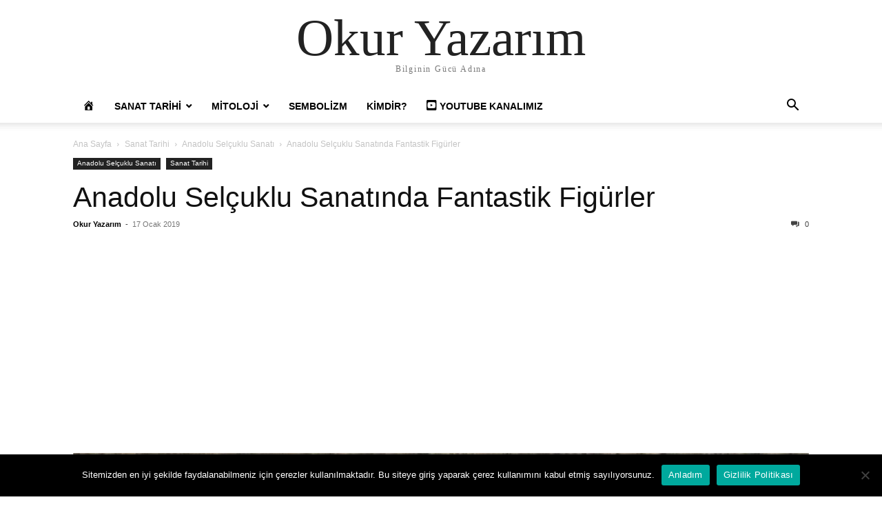

--- FILE ---
content_type: text/html; charset=UTF-8
request_url: https://okuryazarim.com/anadolu-selcuklu-sanatinda-fantastik-figurler/
body_size: 23218
content:
<!doctype html >
<html lang="tr">
<head>
    <meta charset="UTF-8" />
    <meta name="viewport" content="width=device-width, initial-scale=1.0">
    <link rel="pingback" href="https://okuryazarim.com/xmlrpc.php" />
    <script type="text/javascript">
/* <![CDATA[ */
(()=>{var e={};e.g=function(){if("object"==typeof globalThis)return globalThis;try{return this||new Function("return this")()}catch(e){if("object"==typeof window)return window}}(),function({ampUrl:n,isCustomizePreview:t,isAmpDevMode:r,noampQueryVarName:o,noampQueryVarValue:s,disabledStorageKey:i,mobileUserAgents:a,regexRegex:c}){if("undefined"==typeof sessionStorage)return;const d=new RegExp(c);if(!a.some((e=>{const n=e.match(d);return!(!n||!new RegExp(n[1],n[2]).test(navigator.userAgent))||navigator.userAgent.includes(e)})))return;e.g.addEventListener("DOMContentLoaded",(()=>{const e=document.getElementById("amp-mobile-version-switcher");if(!e)return;e.hidden=!1;const n=e.querySelector("a[href]");n&&n.addEventListener("click",(()=>{sessionStorage.removeItem(i)}))}));const g=r&&["paired-browsing-non-amp","paired-browsing-amp"].includes(window.name);if(sessionStorage.getItem(i)||t||g)return;const u=new URL(location.href),m=new URL(n);m.hash=u.hash,u.searchParams.has(o)&&s===u.searchParams.get(o)?sessionStorage.setItem(i,"1"):m.href!==u.href&&(window.stop(),location.replace(m.href))}({"ampUrl":"https:\/\/okuryazarim.com\/anadolu-selcuklu-sanatinda-fantastik-figurler\/?amp=1","noampQueryVarName":"noamp","noampQueryVarValue":"mobile","disabledStorageKey":"amp_mobile_redirect_disabled","mobileUserAgents":["Mobile","Android","Silk\/","Kindle","BlackBerry","Opera Mini","Opera Mobi"],"regexRegex":"^\\\/((?:.|\\n)+)\\\/([i]*)$","isCustomizePreview":false,"isAmpDevMode":false})})();
/* ]]> */
</script>
<meta name='robots' content='index, follow, max-image-preview:large, max-snippet:-1, max-video-preview:-1' />

	<!-- This site is optimized with the Yoast SEO plugin v26.5 - https://yoast.com/wordpress/plugins/seo/ -->
	<title>Anadolu Selçuklu Sanatında Fantastik Figürler | Okur Yazarım</title>
	<meta name="description" content="Anadolu Selçuklu sanatında ejder, çift başlı kuş, siren, sfenks ve grifon gibi fantastik figürler sevilerek kullanılmıştır." />
	<link rel="canonical" href="https://okuryazarim.com/anadolu-selcuklu-sanatinda-fantastik-figurler/" />
	<meta property="og:locale" content="tr_TR" />
	<meta property="og:type" content="article" />
	<meta property="og:title" content="Anadolu Selçuklu Sanatında Fantastik Figürler | Okur Yazarım" />
	<meta property="og:description" content="Anadolu Selçuklu sanatında ejder, çift başlı kuş, siren, sfenks ve grifon gibi fantastik figürler sevilerek kullanılmıştır." />
	<meta property="og:url" content="https://okuryazarim.com/anadolu-selcuklu-sanatinda-fantastik-figurler/" />
	<meta property="og:site_name" content="Okur Yazarım" />
	<meta property="article:author" content="https://www.facebook.com/okuryazarimtoplulugu/" />
	<meta property="article:published_time" content="2019-01-16T21:35:27+00:00" />
	<meta property="article:modified_time" content="2019-03-06T10:29:24+00:00" />
	<meta property="og:image" content="https://okuryazarim.com/wp-content/uploads/2019/01/Fantastik-Figür.jpg" />
	<meta property="og:image:width" content="1000" />
	<meta property="og:image:height" content="445" />
	<meta property="og:image:type" content="image/jpeg" />
	<meta name="author" content="Okur Yazarım" />
	<meta name="twitter:card" content="summary_large_image" />
	<meta name="twitter:creator" content="@https://twitter.com/YazarimOkur" />
	<meta name="twitter:label1" content="Yazan:" />
	<meta name="twitter:data1" content="Okur Yazarım" />
	<meta name="twitter:label2" content="Tahmini okuma süresi" />
	<meta name="twitter:data2" content="4 dakika" />
	<script type="application/ld+json" class="yoast-schema-graph">{"@context":"https://schema.org","@graph":[{"@type":"WebPage","@id":"https://okuryazarim.com/anadolu-selcuklu-sanatinda-fantastik-figurler/","url":"https://okuryazarim.com/anadolu-selcuklu-sanatinda-fantastik-figurler/","name":"Anadolu Selçuklu Sanatında Fantastik Figürler | Okur Yazarım","isPartOf":{"@id":"https://okuryazarim.com/#website"},"primaryImageOfPage":{"@id":"https://okuryazarim.com/anadolu-selcuklu-sanatinda-fantastik-figurler/#primaryimage"},"image":{"@id":"https://okuryazarim.com/anadolu-selcuklu-sanatinda-fantastik-figurler/#primaryimage"},"thumbnailUrl":"https://okuryazarim.com/wp-content/uploads/2019/01/Fantastik-Figür.jpg","datePublished":"2019-01-16T21:35:27+00:00","dateModified":"2019-03-06T10:29:24+00:00","author":{"@id":"https://okuryazarim.com/#/schema/person/70fb6606d7af4d4c85061631e7d34823"},"description":"Anadolu Selçuklu sanatında ejder, çift başlı kuş, siren, sfenks ve grifon gibi fantastik figürler sevilerek kullanılmıştır.","breadcrumb":{"@id":"https://okuryazarim.com/anadolu-selcuklu-sanatinda-fantastik-figurler/#breadcrumb"},"inLanguage":"tr","potentialAction":[{"@type":"ReadAction","target":["https://okuryazarim.com/anadolu-selcuklu-sanatinda-fantastik-figurler/"]}]},{"@type":"ImageObject","inLanguage":"tr","@id":"https://okuryazarim.com/anadolu-selcuklu-sanatinda-fantastik-figurler/#primaryimage","url":"https://okuryazarim.com/wp-content/uploads/2019/01/Fantastik-Figür.jpg","contentUrl":"https://okuryazarim.com/wp-content/uploads/2019/01/Fantastik-Figür.jpg","width":1000,"height":445},{"@type":"BreadcrumbList","@id":"https://okuryazarim.com/anadolu-selcuklu-sanatinda-fantastik-figurler/#breadcrumb","itemListElement":[{"@type":"ListItem","position":1,"name":"Okur Yazarım","item":"https://okuryazarim.com/"},{"@type":"ListItem","position":2,"name":"Sanat Tarihi","item":"https://okuryazarim.com/category/sanat-tarihi/"},{"@type":"ListItem","position":3,"name":"Anadolu Selçuklu Sanatı","item":"https://okuryazarim.com/category/sanat-tarihi/anadolu-selcuklu-sanati/"},{"@type":"ListItem","position":4,"name":"Anadolu Selçuklu Sanatında Fantastik Figürler"}]},{"@type":"WebSite","@id":"https://okuryazarim.com/#website","url":"https://okuryazarim.com/","name":"Okur Yazarım","description":"Bilginin Gücü Adına","potentialAction":[{"@type":"SearchAction","target":{"@type":"EntryPoint","urlTemplate":"https://okuryazarim.com/?s={search_term_string}"},"query-input":{"@type":"PropertyValueSpecification","valueRequired":true,"valueName":"search_term_string"}}],"inLanguage":"tr"},{"@type":"Person","@id":"https://okuryazarim.com/#/schema/person/70fb6606d7af4d4c85061631e7d34823","name":"Okur Yazarım","image":{"@type":"ImageObject","inLanguage":"tr","@id":"https://okuryazarim.com/#/schema/person/image/","url":"https://secure.gravatar.com/avatar/3cde17913dabc0dd7b6f3b06729b7be99f4e3a02bdd70c5979395bbaa3334fbb?s=96&d=mm&r=g","contentUrl":"https://secure.gravatar.com/avatar/3cde17913dabc0dd7b6f3b06729b7be99f4e3a02bdd70c5979395bbaa3334fbb?s=96&d=mm&r=g","caption":"Okur Yazarım"},"description":"2016'nın Ekim ayından itibaren Sanat Tarihi, Mitoloji ve Sembolizm konularında yazılar yazmak üzere bir araya gelmiş küçük bir grubuz. Bu süre içerisinde sizlere okuduğumuz ve araştırdığımız konularda mümkün olduğunca doğru bilgiyi basit bir dille ulaştırmak için çabalıyoruz.","sameAs":["https://www.facebook.com/okuryazarimtoplulugu/","https://www.instagram.com/yazarimokur/","https://tr.pinterest.com/okuryazarim/","https://x.com/https://twitter.com/YazarimOkur"]},false]}</script>
	<!-- / Yoast SEO plugin. -->


<link rel='dns-prefetch' href='//www.googletagmanager.com' />
<link rel='dns-prefetch' href='//pagead2.googlesyndication.com' />
<link rel="alternate" type="application/rss+xml" title="Okur Yazarım &raquo; akışı" href="https://okuryazarim.com/feed/" />
<link rel="alternate" type="application/rss+xml" title="Okur Yazarım &raquo; yorum akışı" href="https://okuryazarim.com/comments/feed/" />
<link rel="alternate" type="application/rss+xml" title="Okur Yazarım &raquo; Anadolu Selçuklu Sanatında Fantastik Figürler yorum akışı" href="https://okuryazarim.com/anadolu-selcuklu-sanatinda-fantastik-figurler/feed/" />
<link rel="alternate" title="oEmbed (JSON)" type="application/json+oembed" href="https://okuryazarim.com/wp-json/oembed/1.0/embed?url=https%3A%2F%2Fokuryazarim.com%2Fanadolu-selcuklu-sanatinda-fantastik-figurler%2F" />
<link rel="alternate" title="oEmbed (XML)" type="text/xml+oembed" href="https://okuryazarim.com/wp-json/oembed/1.0/embed?url=https%3A%2F%2Fokuryazarim.com%2Fanadolu-selcuklu-sanatinda-fantastik-figurler%2F&#038;format=xml" />
<style id='wp-img-auto-sizes-contain-inline-css' type='text/css'>
img:is([sizes=auto i],[sizes^="auto," i]){contain-intrinsic-size:3000px 1500px}
/*# sourceURL=wp-img-auto-sizes-contain-inline-css */
</style>
<link rel='stylesheet' id='dashicons-css' href='https://okuryazarim.com/wp-includes/css/dashicons.min.css?ver=6.9' type='text/css' media='all' />
<link rel='stylesheet' id='elusive-css' href='https://okuryazarim.com/wp-content/plugins/menu-icons/vendor/codeinwp/icon-picker/css/types/elusive.min.css?ver=2.0' type='text/css' media='all' />
<link rel='stylesheet' id='menu-icon-font-awesome-css' href='https://okuryazarim.com/wp-content/plugins/menu-icons/css/fontawesome/css/all.min.css?ver=5.15.4' type='text/css' media='all' />
<link rel='stylesheet' id='foundation-icons-css' href='https://okuryazarim.com/wp-content/plugins/menu-icons/vendor/codeinwp/icon-picker/css/types/foundation-icons.min.css?ver=3.0' type='text/css' media='all' />
<link rel='stylesheet' id='genericons-css' href='https://okuryazarim.com/wp-content/plugins/menu-icons/vendor/codeinwp/icon-picker/css/types/genericons.min.css?ver=3.4' type='text/css' media='all' />
<link rel='stylesheet' id='menu-icons-extra-css' href='https://okuryazarim.com/wp-content/plugins/menu-icons/css/extra.min.css?ver=0.13.19' type='text/css' media='all' />
<style id='wp-emoji-styles-inline-css' type='text/css'>

	img.wp-smiley, img.emoji {
		display: inline !important;
		border: none !important;
		box-shadow: none !important;
		height: 1em !important;
		width: 1em !important;
		margin: 0 0.07em !important;
		vertical-align: -0.1em !important;
		background: none !important;
		padding: 0 !important;
	}
/*# sourceURL=wp-emoji-styles-inline-css */
</style>
<style id='wp-block-library-inline-css' type='text/css'>
:root{--wp-block-synced-color:#7a00df;--wp-block-synced-color--rgb:122,0,223;--wp-bound-block-color:var(--wp-block-synced-color);--wp-editor-canvas-background:#ddd;--wp-admin-theme-color:#007cba;--wp-admin-theme-color--rgb:0,124,186;--wp-admin-theme-color-darker-10:#006ba1;--wp-admin-theme-color-darker-10--rgb:0,107,160.5;--wp-admin-theme-color-darker-20:#005a87;--wp-admin-theme-color-darker-20--rgb:0,90,135;--wp-admin-border-width-focus:2px}@media (min-resolution:192dpi){:root{--wp-admin-border-width-focus:1.5px}}.wp-element-button{cursor:pointer}:root .has-very-light-gray-background-color{background-color:#eee}:root .has-very-dark-gray-background-color{background-color:#313131}:root .has-very-light-gray-color{color:#eee}:root .has-very-dark-gray-color{color:#313131}:root .has-vivid-green-cyan-to-vivid-cyan-blue-gradient-background{background:linear-gradient(135deg,#00d084,#0693e3)}:root .has-purple-crush-gradient-background{background:linear-gradient(135deg,#34e2e4,#4721fb 50%,#ab1dfe)}:root .has-hazy-dawn-gradient-background{background:linear-gradient(135deg,#faaca8,#dad0ec)}:root .has-subdued-olive-gradient-background{background:linear-gradient(135deg,#fafae1,#67a671)}:root .has-atomic-cream-gradient-background{background:linear-gradient(135deg,#fdd79a,#004a59)}:root .has-nightshade-gradient-background{background:linear-gradient(135deg,#330968,#31cdcf)}:root .has-midnight-gradient-background{background:linear-gradient(135deg,#020381,#2874fc)}:root{--wp--preset--font-size--normal:16px;--wp--preset--font-size--huge:42px}.has-regular-font-size{font-size:1em}.has-larger-font-size{font-size:2.625em}.has-normal-font-size{font-size:var(--wp--preset--font-size--normal)}.has-huge-font-size{font-size:var(--wp--preset--font-size--huge)}.has-text-align-center{text-align:center}.has-text-align-left{text-align:left}.has-text-align-right{text-align:right}.has-fit-text{white-space:nowrap!important}#end-resizable-editor-section{display:none}.aligncenter{clear:both}.items-justified-left{justify-content:flex-start}.items-justified-center{justify-content:center}.items-justified-right{justify-content:flex-end}.items-justified-space-between{justify-content:space-between}.screen-reader-text{border:0;clip-path:inset(50%);height:1px;margin:-1px;overflow:hidden;padding:0;position:absolute;width:1px;word-wrap:normal!important}.screen-reader-text:focus{background-color:#ddd;clip-path:none;color:#444;display:block;font-size:1em;height:auto;left:5px;line-height:normal;padding:15px 23px 14px;text-decoration:none;top:5px;width:auto;z-index:100000}html :where(.has-border-color){border-style:solid}html :where([style*=border-top-color]){border-top-style:solid}html :where([style*=border-right-color]){border-right-style:solid}html :where([style*=border-bottom-color]){border-bottom-style:solid}html :where([style*=border-left-color]){border-left-style:solid}html :where([style*=border-width]){border-style:solid}html :where([style*=border-top-width]){border-top-style:solid}html :where([style*=border-right-width]){border-right-style:solid}html :where([style*=border-bottom-width]){border-bottom-style:solid}html :where([style*=border-left-width]){border-left-style:solid}html :where(img[class*=wp-image-]){height:auto;max-width:100%}:where(figure){margin:0 0 1em}html :where(.is-position-sticky){--wp-admin--admin-bar--position-offset:var(--wp-admin--admin-bar--height,0px)}@media screen and (max-width:600px){html :where(.is-position-sticky){--wp-admin--admin-bar--position-offset:0px}}

/*# sourceURL=wp-block-library-inline-css */
</style><style id='global-styles-inline-css' type='text/css'>
:root{--wp--preset--aspect-ratio--square: 1;--wp--preset--aspect-ratio--4-3: 4/3;--wp--preset--aspect-ratio--3-4: 3/4;--wp--preset--aspect-ratio--3-2: 3/2;--wp--preset--aspect-ratio--2-3: 2/3;--wp--preset--aspect-ratio--16-9: 16/9;--wp--preset--aspect-ratio--9-16: 9/16;--wp--preset--color--black: #000000;--wp--preset--color--cyan-bluish-gray: #abb8c3;--wp--preset--color--white: #ffffff;--wp--preset--color--pale-pink: #f78da7;--wp--preset--color--vivid-red: #cf2e2e;--wp--preset--color--luminous-vivid-orange: #ff6900;--wp--preset--color--luminous-vivid-amber: #fcb900;--wp--preset--color--light-green-cyan: #7bdcb5;--wp--preset--color--vivid-green-cyan: #00d084;--wp--preset--color--pale-cyan-blue: #8ed1fc;--wp--preset--color--vivid-cyan-blue: #0693e3;--wp--preset--color--vivid-purple: #9b51e0;--wp--preset--gradient--vivid-cyan-blue-to-vivid-purple: linear-gradient(135deg,rgb(6,147,227) 0%,rgb(155,81,224) 100%);--wp--preset--gradient--light-green-cyan-to-vivid-green-cyan: linear-gradient(135deg,rgb(122,220,180) 0%,rgb(0,208,130) 100%);--wp--preset--gradient--luminous-vivid-amber-to-luminous-vivid-orange: linear-gradient(135deg,rgb(252,185,0) 0%,rgb(255,105,0) 100%);--wp--preset--gradient--luminous-vivid-orange-to-vivid-red: linear-gradient(135deg,rgb(255,105,0) 0%,rgb(207,46,46) 100%);--wp--preset--gradient--very-light-gray-to-cyan-bluish-gray: linear-gradient(135deg,rgb(238,238,238) 0%,rgb(169,184,195) 100%);--wp--preset--gradient--cool-to-warm-spectrum: linear-gradient(135deg,rgb(74,234,220) 0%,rgb(151,120,209) 20%,rgb(207,42,186) 40%,rgb(238,44,130) 60%,rgb(251,105,98) 80%,rgb(254,248,76) 100%);--wp--preset--gradient--blush-light-purple: linear-gradient(135deg,rgb(255,206,236) 0%,rgb(152,150,240) 100%);--wp--preset--gradient--blush-bordeaux: linear-gradient(135deg,rgb(254,205,165) 0%,rgb(254,45,45) 50%,rgb(107,0,62) 100%);--wp--preset--gradient--luminous-dusk: linear-gradient(135deg,rgb(255,203,112) 0%,rgb(199,81,192) 50%,rgb(65,88,208) 100%);--wp--preset--gradient--pale-ocean: linear-gradient(135deg,rgb(255,245,203) 0%,rgb(182,227,212) 50%,rgb(51,167,181) 100%);--wp--preset--gradient--electric-grass: linear-gradient(135deg,rgb(202,248,128) 0%,rgb(113,206,126) 100%);--wp--preset--gradient--midnight: linear-gradient(135deg,rgb(2,3,129) 0%,rgb(40,116,252) 100%);--wp--preset--font-size--small: 13px;--wp--preset--font-size--medium: 20px;--wp--preset--font-size--large: 36px;--wp--preset--font-size--x-large: 42px;--wp--preset--spacing--20: 0.44rem;--wp--preset--spacing--30: 0.67rem;--wp--preset--spacing--40: 1rem;--wp--preset--spacing--50: 1.5rem;--wp--preset--spacing--60: 2.25rem;--wp--preset--spacing--70: 3.38rem;--wp--preset--spacing--80: 5.06rem;--wp--preset--shadow--natural: 6px 6px 9px rgba(0, 0, 0, 0.2);--wp--preset--shadow--deep: 12px 12px 50px rgba(0, 0, 0, 0.4);--wp--preset--shadow--sharp: 6px 6px 0px rgba(0, 0, 0, 0.2);--wp--preset--shadow--outlined: 6px 6px 0px -3px rgb(255, 255, 255), 6px 6px rgb(0, 0, 0);--wp--preset--shadow--crisp: 6px 6px 0px rgb(0, 0, 0);}:where(.is-layout-flex){gap: 0.5em;}:where(.is-layout-grid){gap: 0.5em;}body .is-layout-flex{display: flex;}.is-layout-flex{flex-wrap: wrap;align-items: center;}.is-layout-flex > :is(*, div){margin: 0;}body .is-layout-grid{display: grid;}.is-layout-grid > :is(*, div){margin: 0;}:where(.wp-block-columns.is-layout-flex){gap: 2em;}:where(.wp-block-columns.is-layout-grid){gap: 2em;}:where(.wp-block-post-template.is-layout-flex){gap: 1.25em;}:where(.wp-block-post-template.is-layout-grid){gap: 1.25em;}.has-black-color{color: var(--wp--preset--color--black) !important;}.has-cyan-bluish-gray-color{color: var(--wp--preset--color--cyan-bluish-gray) !important;}.has-white-color{color: var(--wp--preset--color--white) !important;}.has-pale-pink-color{color: var(--wp--preset--color--pale-pink) !important;}.has-vivid-red-color{color: var(--wp--preset--color--vivid-red) !important;}.has-luminous-vivid-orange-color{color: var(--wp--preset--color--luminous-vivid-orange) !important;}.has-luminous-vivid-amber-color{color: var(--wp--preset--color--luminous-vivid-amber) !important;}.has-light-green-cyan-color{color: var(--wp--preset--color--light-green-cyan) !important;}.has-vivid-green-cyan-color{color: var(--wp--preset--color--vivid-green-cyan) !important;}.has-pale-cyan-blue-color{color: var(--wp--preset--color--pale-cyan-blue) !important;}.has-vivid-cyan-blue-color{color: var(--wp--preset--color--vivid-cyan-blue) !important;}.has-vivid-purple-color{color: var(--wp--preset--color--vivid-purple) !important;}.has-black-background-color{background-color: var(--wp--preset--color--black) !important;}.has-cyan-bluish-gray-background-color{background-color: var(--wp--preset--color--cyan-bluish-gray) !important;}.has-white-background-color{background-color: var(--wp--preset--color--white) !important;}.has-pale-pink-background-color{background-color: var(--wp--preset--color--pale-pink) !important;}.has-vivid-red-background-color{background-color: var(--wp--preset--color--vivid-red) !important;}.has-luminous-vivid-orange-background-color{background-color: var(--wp--preset--color--luminous-vivid-orange) !important;}.has-luminous-vivid-amber-background-color{background-color: var(--wp--preset--color--luminous-vivid-amber) !important;}.has-light-green-cyan-background-color{background-color: var(--wp--preset--color--light-green-cyan) !important;}.has-vivid-green-cyan-background-color{background-color: var(--wp--preset--color--vivid-green-cyan) !important;}.has-pale-cyan-blue-background-color{background-color: var(--wp--preset--color--pale-cyan-blue) !important;}.has-vivid-cyan-blue-background-color{background-color: var(--wp--preset--color--vivid-cyan-blue) !important;}.has-vivid-purple-background-color{background-color: var(--wp--preset--color--vivid-purple) !important;}.has-black-border-color{border-color: var(--wp--preset--color--black) !important;}.has-cyan-bluish-gray-border-color{border-color: var(--wp--preset--color--cyan-bluish-gray) !important;}.has-white-border-color{border-color: var(--wp--preset--color--white) !important;}.has-pale-pink-border-color{border-color: var(--wp--preset--color--pale-pink) !important;}.has-vivid-red-border-color{border-color: var(--wp--preset--color--vivid-red) !important;}.has-luminous-vivid-orange-border-color{border-color: var(--wp--preset--color--luminous-vivid-orange) !important;}.has-luminous-vivid-amber-border-color{border-color: var(--wp--preset--color--luminous-vivid-amber) !important;}.has-light-green-cyan-border-color{border-color: var(--wp--preset--color--light-green-cyan) !important;}.has-vivid-green-cyan-border-color{border-color: var(--wp--preset--color--vivid-green-cyan) !important;}.has-pale-cyan-blue-border-color{border-color: var(--wp--preset--color--pale-cyan-blue) !important;}.has-vivid-cyan-blue-border-color{border-color: var(--wp--preset--color--vivid-cyan-blue) !important;}.has-vivid-purple-border-color{border-color: var(--wp--preset--color--vivid-purple) !important;}.has-vivid-cyan-blue-to-vivid-purple-gradient-background{background: var(--wp--preset--gradient--vivid-cyan-blue-to-vivid-purple) !important;}.has-light-green-cyan-to-vivid-green-cyan-gradient-background{background: var(--wp--preset--gradient--light-green-cyan-to-vivid-green-cyan) !important;}.has-luminous-vivid-amber-to-luminous-vivid-orange-gradient-background{background: var(--wp--preset--gradient--luminous-vivid-amber-to-luminous-vivid-orange) !important;}.has-luminous-vivid-orange-to-vivid-red-gradient-background{background: var(--wp--preset--gradient--luminous-vivid-orange-to-vivid-red) !important;}.has-very-light-gray-to-cyan-bluish-gray-gradient-background{background: var(--wp--preset--gradient--very-light-gray-to-cyan-bluish-gray) !important;}.has-cool-to-warm-spectrum-gradient-background{background: var(--wp--preset--gradient--cool-to-warm-spectrum) !important;}.has-blush-light-purple-gradient-background{background: var(--wp--preset--gradient--blush-light-purple) !important;}.has-blush-bordeaux-gradient-background{background: var(--wp--preset--gradient--blush-bordeaux) !important;}.has-luminous-dusk-gradient-background{background: var(--wp--preset--gradient--luminous-dusk) !important;}.has-pale-ocean-gradient-background{background: var(--wp--preset--gradient--pale-ocean) !important;}.has-electric-grass-gradient-background{background: var(--wp--preset--gradient--electric-grass) !important;}.has-midnight-gradient-background{background: var(--wp--preset--gradient--midnight) !important;}.has-small-font-size{font-size: var(--wp--preset--font-size--small) !important;}.has-medium-font-size{font-size: var(--wp--preset--font-size--medium) !important;}.has-large-font-size{font-size: var(--wp--preset--font-size--large) !important;}.has-x-large-font-size{font-size: var(--wp--preset--font-size--x-large) !important;}
/*# sourceURL=global-styles-inline-css */
</style>

<style id='classic-theme-styles-inline-css' type='text/css'>
/*! This file is auto-generated */
.wp-block-button__link{color:#fff;background-color:#32373c;border-radius:9999px;box-shadow:none;text-decoration:none;padding:calc(.667em + 2px) calc(1.333em + 2px);font-size:1.125em}.wp-block-file__button{background:#32373c;color:#fff;text-decoration:none}
/*# sourceURL=/wp-includes/css/classic-themes.min.css */
</style>
<link rel='stylesheet' id='contact-form-7-css' href='https://okuryazarim.com/wp-content/plugins/contact-form-7/includes/css/styles.css?ver=6.1.4' type='text/css' media='all' />
<link rel='stylesheet' id='cookie-notice-front-css' href='https://okuryazarim.com/wp-content/plugins/cookie-notice/css/front.min.css?ver=2.5.11' type='text/css' media='all' />
<link rel='stylesheet' id='mks_shortcodes_fntawsm_css-css' href='https://okuryazarim.com/wp-content/plugins/meks-flexible-shortcodes/css/font-awesome/css/font-awesome.min.css?ver=1.3.8' type='text/css' media='screen' />
<link rel='stylesheet' id='mks_shortcodes_simple_line_icons-css' href='https://okuryazarim.com/wp-content/plugins/meks-flexible-shortcodes/css/simple-line/simple-line-icons.css?ver=1.3.8' type='text/css' media='screen' />
<link rel='stylesheet' id='mks_shortcodes_css-css' href='https://okuryazarim.com/wp-content/plugins/meks-flexible-shortcodes/css/style.css?ver=1.3.8' type='text/css' media='screen' />
<link rel='stylesheet' id='td-theme-css' href='https://okuryazarim.com/wp-content/themes/Newspaper_new/style.css?ver=12.6' type='text/css' media='all' />
<script type="text/javascript" src="https://okuryazarim.com/wp-includes/js/jquery/jquery.min.js?ver=3.7.1" id="jquery-core-js"></script>
<script type="text/javascript" src="https://okuryazarim.com/wp-includes/js/jquery/jquery-migrate.min.js?ver=3.4.1" id="jquery-migrate-js"></script>

<!-- Site Kit tarafından eklenen Google etiketi (gtag.js) snippet&#039;i -->
<!-- Google Analytics snippet added by Site Kit -->
<script type="text/javascript" src="https://www.googletagmanager.com/gtag/js?id=GT-TBVWLND" id="google_gtagjs-js" async></script>
<script type="text/javascript" id="google_gtagjs-js-after">
/* <![CDATA[ */
window.dataLayer = window.dataLayer || [];function gtag(){dataLayer.push(arguments);}
gtag("set","linker",{"domains":["okuryazarim.com"]});
gtag("js", new Date());
gtag("set", "developer_id.dZTNiMT", true);
gtag("config", "GT-TBVWLND");
 window._googlesitekit = window._googlesitekit || {}; window._googlesitekit.throttledEvents = []; window._googlesitekit.gtagEvent = (name, data) => { var key = JSON.stringify( { name, data } ); if ( !! window._googlesitekit.throttledEvents[ key ] ) { return; } window._googlesitekit.throttledEvents[ key ] = true; setTimeout( () => { delete window._googlesitekit.throttledEvents[ key ]; }, 5 ); gtag( "event", name, { ...data, event_source: "site-kit" } ); }; 
//# sourceURL=google_gtagjs-js-after
/* ]]> */
</script>
<link rel="https://api.w.org/" href="https://okuryazarim.com/wp-json/" /><link rel="alternate" title="JSON" type="application/json" href="https://okuryazarim.com/wp-json/wp/v2/posts/5164" /><link rel="EditURI" type="application/rsd+xml" title="RSD" href="https://okuryazarim.com/xmlrpc.php?rsd" />
<meta name="generator" content="WordPress 6.9" />
<link rel='shortlink' href='https://okuryazarim.com/?p=5164' />
<meta name="generator" content="Site Kit by Google 1.170.0" />

<!-- This site is optimized with the Schema plugin v1.7.9.6 - https://schema.press -->
<script type="application/ld+json">{"@context":"https:\/\/schema.org\/","@type":"NewsArticle","mainEntityOfPage":{"@type":"WebPage","@id":"https:\/\/okuryazarim.com\/anadolu-selcuklu-sanatinda-fantastik-figurler\/"},"url":"https:\/\/okuryazarim.com\/anadolu-selcuklu-sanatinda-fantastik-figurler\/","headline":"Anadolu Selçuklu Sanatında Fantastik Figürler","datePublished":"2019-01-17T00:35:27+03:00","dateModified":"2019-03-06T13:29:24+03:00","publisher":{"@type":"Organization","@id":"https:\/\/okuryazarim.com\/#organization","name":"Okur Yazarım","logo":{"@type":"ImageObject","url":"http:\/\/okuryazarim.com\/wp-content\/uploads\/2016\/10\/Okur-Yazarım.jpg","width":600,"height":60}},"image":{"@type":"ImageObject","url":"https:\/\/okuryazarim.com\/wp-content\/uploads\/2019\/01\/Fantastik-Figür.jpg","width":1000,"height":445},"articleSection":"Anadolu Selçuklu Sanatı","description":"Anadolu Selçuklu Sanatı, oldukça kozmopolit bir kültür yapısına sahiptir. Temelde Orta Asya bozkır kültürüyle Anadolu’ya gelen Selçuklular, geleneklerinden bir anda vazgeçmeyip bunu sanatın çeşitli alanlarında uygulamıştır. Türk sanatı bozkır kültürünün içinde doğmuş ve gelişmiştir. İnsanlar; doğa şartlarına, düşmanlara ve göremedikleri ancak varlıklarını hissettikleri kötülüklere karşı kendilerini korumak için hayal","author":{"@type":"Person","name":"Okur Yazarım","url":"https:\/\/okuryazarim.com\/author\/admin\/","description":"2016'nın Ekim ayından itibaren Sanat Tarihi, Mitoloji ve Sembolizm konularında yazılar yazmak üzere bir araya gelmiş küçük bir grubuz. Bu süre içerisinde sizlere okuduğumuz ve araştırdığımız konularda mümkün olduğunca  doğru bilgiyi basit bir dille ulaştırmak için çabalıyoruz.","image":{"@type":"ImageObject","url":"https:\/\/secure.gravatar.com\/avatar\/3cde17913dabc0dd7b6f3b06729b7be99f4e3a02bdd70c5979395bbaa3334fbb?s=96&d=mm&r=g","height":96,"width":96},"sameAs":["https:\/\/plus.google.com\/b\/117187412136567441603\/117187412136567441603","https:\/\/www.facebook.com\/okuryazarimtoplulugu\/","https:\/\/twitter.com\/https:\/\/twitter.com\/YazarimOkur","https:\/\/www.instagram.com\/yazarimokur\/","https:\/\/tr.pinterest.com\/okuryazarim\/"]},"commentCount":"0"}</script>

<link rel="alternate" type="text/html" media="only screen and (max-width: 640px)" href="https://okuryazarim.com/anadolu-selcuklu-sanatinda-fantastik-figurler/?amp=1">
<!-- Site Kit tarafından eklenen Google AdSense meta etiketleri -->
<meta name="google-adsense-platform-account" content="ca-host-pub-2644536267352236">
<meta name="google-adsense-platform-domain" content="sitekit.withgoogle.com">
<!-- Site Kit tarafından eklenen Google AdSense meta etiketlerine son verin -->
<link rel="amphtml" href="https://okuryazarim.com/anadolu-selcuklu-sanatinda-fantastik-figurler/?amp=1">
<!-- Google AdSense snippet added by Site Kit -->
<script type="text/javascript" async="async" src="https://pagead2.googlesyndication.com/pagead/js/adsbygoogle.js?client=ca-pub-2262551486166507&amp;host=ca-host-pub-2644536267352236" crossorigin="anonymous"></script>

<!-- End Google AdSense snippet added by Site Kit -->
<style>#amp-mobile-version-switcher{left:0;position:absolute;width:100%;z-index:100}#amp-mobile-version-switcher>a{background-color:#444;border:0;color:#eaeaea;display:block;font-family:-apple-system,BlinkMacSystemFont,Segoe UI,Roboto,Oxygen-Sans,Ubuntu,Cantarell,Helvetica Neue,sans-serif;font-size:16px;font-weight:600;padding:15px 0;text-align:center;-webkit-text-decoration:none;text-decoration:none}#amp-mobile-version-switcher>a:active,#amp-mobile-version-switcher>a:focus,#amp-mobile-version-switcher>a:hover{-webkit-text-decoration:underline;text-decoration:underline}</style><link rel="icon" href="https://okuryazarim.com/wp-content/uploads/2017/08/cropped-KITAP-VE-BAYKUS-32x32.jpeg" sizes="32x32" />
<link rel="icon" href="https://okuryazarim.com/wp-content/uploads/2017/08/cropped-KITAP-VE-BAYKUS-192x192.jpeg" sizes="192x192" />
<link rel="apple-touch-icon" href="https://okuryazarim.com/wp-content/uploads/2017/08/cropped-KITAP-VE-BAYKUS-180x180.jpeg" />
<meta name="msapplication-TileImage" content="https://okuryazarim.com/wp-content/uploads/2017/08/cropped-KITAP-VE-BAYKUS-270x270.jpeg" />
<link rel='stylesheet' id='yasrcss-css' href='https://okuryazarim.com/wp-content/plugins/yet-another-stars-rating/includes/css/yasr.css?ver=3.4.15' type='text/css' media='all' />
<style id='yasrcss-inline-css' type='text/css'>

            .yasr-star-rating {
                background-image: url('https://okuryazarim.com/wp-content/plugins/yet-another-stars-rating/includes/img/star_2.svg');
            }
            .yasr-star-rating .yasr-star-value {
                background: url('https://okuryazarim.com/wp-content/plugins/yet-another-stars-rating/includes/img/star_3.svg') ;
            }
/*# sourceURL=yasrcss-inline-css */
</style>
</head>

<body class="wp-singular post-template-default single single-post postid-5164 single-format-standard wp-theme-Newspaper_new tagdiv-small-theme cookies-not-set" itemscope="itemscope" itemtype="https://schema.org/WebPage">


    <!-- Mobile Search -->
    <div class="td-search-background" style="visibility:hidden"></div>
    <div class="td-search-wrap-mob" style="visibility:hidden">
        <div class="td-drop-down-search" aria-labelledby="td-header-search-button">
            <form method="get" class="td-search-form" action="https://okuryazarim.com/">
                <div class="td-search-close">
                    <a href="#"><i class="td-icon-close-mobile"></i></a>
                </div>
                <div role="search" class="td-search-input">
                    <span>Ara</span>
                    <label for="td-header-search-mob">
                        <input id="td-header-search-mob" type="text" value="" name="s" autocomplete="off" />
                    </label>
                </div>
            </form>
            <div id="td-aj-search-mob"></div>
        </div>
    </div>

    <!-- Mobile Menu -->
    <div class="td-menu-background" style="visibility:hidden"></div>
    <div id="td-mobile-nav" style="visibility:hidden">
        <div class="td-mobile-container">
            <!-- mobile menu top section -->
            <div class="td-menu-socials-wrap">
                <!-- close button -->
                <div class="td-mobile-close">
                    <a href="#"><i class="td-icon-close-mobile"></i></a>
                </div>
            </div>

            <!-- menu section -->
            <div class="td-mobile-content">
                <div class="menu-main-menu-container"><ul id="menu-main-menu" class="td-mobile-main-menu"><li id="menu-item-302" class="menu-item menu-item-type-custom menu-item-object-custom menu-item-home menu-item-302"><a href="http://okuryazarim.com"><i class="_mi dashicons dashicons-admin-home" aria-hidden="true" style="font-size:1.3em;"></i><span class="visuallyhidden">Okur Yazarım</span><i class="td-icon-menu-right td-element-after"></i></a></li>
<li id="menu-item-23" class="menu-item menu-item-type-taxonomy menu-item-object-category current-post-ancestor current-menu-parent current-post-parent menu-item-has-children menu-item-23"><a href="https://okuryazarim.com/category/sanat-tarihi/">Sanat Tarihi<i class="td-icon-menu-right td-element-after"></i></a>
<ul class="sub-menu">
	<li id="menu-item-42" class="menu-item menu-item-type-taxonomy menu-item-object-category menu-item-42"><a href="https://okuryazarim.com/category/sanat-tarihi/islam-oncesi-turk-sanati/">İslam Öncesi Türk Sanatı<i class="td-icon-menu-right td-element-after"></i></a></li>
	<li id="menu-item-41" class="menu-item menu-item-type-taxonomy menu-item-object-category menu-item-41"><a href="https://okuryazarim.com/category/sanat-tarihi/islam-donemi-turk-sanati/">İslam Sanatı<i class="td-icon-menu-right td-element-after"></i></a></li>
	<li id="menu-item-1722" class="menu-item menu-item-type-taxonomy menu-item-object-category menu-item-has-children menu-item-1722"><a href="https://okuryazarim.com/category/sanat-tarihi/anadolu-oncesi-turk-sanati/">Anadolu Öncesi Türk Sanatı<i class="td-icon-menu-right td-element-after"></i></a>
	<ul class="sub-menu">
		<li id="menu-item-2818" class="menu-item menu-item-type-taxonomy menu-item-object-category menu-item-2818"><a href="https://okuryazarim.com/category/sanat-tarihi/anadolu-oncesi-turk-sanati/karahanli-sanati/">Karahanlı Sanatı<i class="td-icon-menu-right td-element-after"></i></a></li>
		<li id="menu-item-2817" class="menu-item menu-item-type-taxonomy menu-item-object-category menu-item-2817"><a href="https://okuryazarim.com/category/sanat-tarihi/anadolu-oncesi-turk-sanati/gazneli-sanati/">Gazneli Sanatı<i class="td-icon-menu-right td-element-after"></i></a></li>
	</ul>
</li>
	<li id="menu-item-533" class="menu-item menu-item-type-taxonomy menu-item-object-category menu-item-533"><a href="https://okuryazarim.com/category/sanat-tarihi/buyuk-selcuklu-sanati/">Büyük Selçuklu Sanatı<i class="td-icon-menu-right td-element-after"></i></a></li>
	<li id="menu-item-962" class="menu-item menu-item-type-taxonomy menu-item-object-category current-post-ancestor current-menu-parent current-post-parent menu-item-962"><a href="https://okuryazarim.com/category/sanat-tarihi/anadolu-selcuklu-sanati/">Anadolu Selçuklu Sanatı<i class="td-icon-menu-right td-element-after"></i></a></li>
	<li id="menu-item-1267" class="menu-item menu-item-type-taxonomy menu-item-object-category menu-item-1267"><a href="https://okuryazarim.com/category/sanat-tarihi/beylikler-donemi-sanati/">Beylikler Dönemi Sanatı<i class="td-icon-menu-right td-element-after"></i></a></li>
	<li id="menu-item-5703" class="menu-item menu-item-type-taxonomy menu-item-object-category menu-item-has-children menu-item-5703"><a href="https://okuryazarim.com/category/sanat-tarihi/osmanli-sanati/">Osmanlı Sanatı<i class="td-icon-menu-right td-element-after"></i></a>
	<ul class="sub-menu">
		<li id="menu-item-5704" class="menu-item menu-item-type-taxonomy menu-item-object-category menu-item-5704"><a href="https://okuryazarim.com/category/sanat-tarihi/osmanli-sanati/erken-donem-osmanli-sanati/">Erken Dönem Osmanlı Sanatı<i class="td-icon-menu-right td-element-after"></i></a></li>
		<li id="menu-item-5706" class="menu-item menu-item-type-taxonomy menu-item-object-category menu-item-5706"><a href="https://okuryazarim.com/category/sanat-tarihi/osmanli-sanati/klasik-donem-osmanli-sanati/">Klasik Dönem Osmanlı Sanatı<i class="td-icon-menu-right td-element-after"></i></a></li>
		<li id="menu-item-5705" class="menu-item menu-item-type-taxonomy menu-item-object-category menu-item-5705"><a href="https://okuryazarim.com/category/sanat-tarihi/osmanli-sanati/gec-donem-osmanli-sanati/">Geç Dönem Osmanlı Sanatı<i class="td-icon-menu-right td-element-after"></i></a></li>
	</ul>
</li>
	<li id="menu-item-1303" class="menu-item menu-item-type-taxonomy menu-item-object-category menu-item-1303"><a href="https://okuryazarim.com/category/sanat-tarihi/mimari-planlar/">Mimari Planlar<i class="td-icon-menu-right td-element-after"></i></a></li>
	<li id="menu-item-1782" class="menu-item menu-item-type-taxonomy menu-item-object-category menu-item-1782"><a href="https://okuryazarim.com/category/sanat-tarihi/muzecilik/">Müzecilik<i class="td-icon-menu-right td-element-after"></i></a></li>
	<li id="menu-item-3581" class="menu-item menu-item-type-taxonomy menu-item-object-category menu-item-3581"><a href="https://okuryazarim.com/category/sanat-tarihi/sehircilik/">Şehircilik<i class="td-icon-menu-right td-element-after"></i></a></li>
	<li id="menu-item-4027" class="menu-item menu-item-type-taxonomy menu-item-object-category menu-item-4027"><a href="https://okuryazarim.com/category/sanat-tarihi/terminoloji/">Terminoloji<i class="td-icon-menu-right td-element-after"></i></a></li>
	<li id="menu-item-4865" class="menu-item menu-item-type-taxonomy menu-item-object-category menu-item-4865"><a href="https://okuryazarim.com/category/sanat-tarihi/cikmis-sinav-sorulari/">Çıkmış Sınav Soruları<i class="td-icon-menu-right td-element-after"></i></a></li>
</ul>
</li>
<li id="menu-item-33" class="menu-item menu-item-type-taxonomy menu-item-object-category menu-item-has-children menu-item-33"><a href="https://okuryazarim.com/category/mitoloji/">Mitoloji<i class="td-icon-menu-right td-element-after"></i></a>
<ul class="sub-menu">
	<li id="menu-item-224" class="menu-item menu-item-type-taxonomy menu-item-object-category menu-item-224"><a href="https://okuryazarim.com/category/mitoloji/yunan-mitolojisi/">Yunan Mitolojisi<i class="td-icon-menu-right td-element-after"></i></a></li>
</ul>
</li>
<li id="menu-item-34" class="menu-item menu-item-type-taxonomy menu-item-object-category menu-item-34"><a href="https://okuryazarim.com/category/sembolizm/">Sembolizm<i class="td-icon-menu-right td-element-after"></i></a></li>
<li id="menu-item-6534" class="menu-item menu-item-type-taxonomy menu-item-object-category menu-item-6534"><a href="https://okuryazarim.com/category/kimdir/">Kimdir?<i class="td-icon-menu-right td-element-after"></i></a></li>
<li id="menu-item-5104" class="menu-item menu-item-type-custom menu-item-object-custom menu-item-5104"><a href="https://www.youtube.com/channel/UCeVCp6PPuLYZxUa82Ke4d-A"><i class="_mi _before fab fa-youtube-square" aria-hidden="true"></i><span>YouTube Kanalımız</span><i class="td-icon-menu-right td-element-after"></i></a></li>
</ul></div>            </div>
        </div>
    </div>

    <div id="td-outer-wrap" class="td-theme-wrap">
        <div class="td-header-wrap td-header-style-1">
            <div class="td-banner-wrap-full td-logo-wrap-full td-container-wrap">
                <div class="td-header-sp-logo">
                    
                    <div class="td-logo-text-wrap">
                        <div class="td-logo-text-container">
                                                        <a class="td-logo-wrap" href="https://okuryazarim.com/">
                                <span class="td-logo-text">Okur Yazarım</span>
                            </a>
                                                        <span class="td-tagline-text">Bilginin Gücü Adına</span>
                        </div>
                    </div>
                </div>
            </div>

            <div class="td-header-menu-wrap-full td-container-wrap">
                <div class="td-header-menu-wrap td-header-gradient">
                    <div class="td-container td-header-row td-header-main-menu">
                        <div id="td-header-menu" role="navigation">
                            <div id="td-top-mobile-toggle"><a href="#" role="button" aria-label="mobile-toggle"><i class="td-icon-font td-icon-mobile"></i></a></div>

                            <div class="menu-main-menu-container"><ul id="menu-main-menu-1" class="sf-menu tagdiv-small-theme-menu"><li class="menu-item menu-item-type-custom menu-item-object-custom menu-item-home menu-item-302"><a href="http://okuryazarim.com"><i class="_mi dashicons dashicons-admin-home" aria-hidden="true" style="font-size:1.3em;"></i><span class="visuallyhidden">Okur Yazarım</span></a></li>
<li class="menu-item menu-item-type-taxonomy menu-item-object-category current-post-ancestor current-menu-parent current-post-parent menu-item-has-children menu-item-23"><a href="https://okuryazarim.com/category/sanat-tarihi/">Sanat Tarihi</a>
<ul class="sub-menu">
	<li class="menu-item menu-item-type-taxonomy menu-item-object-category menu-item-42"><a href="https://okuryazarim.com/category/sanat-tarihi/islam-oncesi-turk-sanati/">İslam Öncesi Türk Sanatı</a></li>
	<li class="menu-item menu-item-type-taxonomy menu-item-object-category menu-item-41"><a href="https://okuryazarim.com/category/sanat-tarihi/islam-donemi-turk-sanati/">İslam Sanatı</a></li>
	<li class="menu-item menu-item-type-taxonomy menu-item-object-category menu-item-has-children menu-item-1722"><a href="https://okuryazarim.com/category/sanat-tarihi/anadolu-oncesi-turk-sanati/">Anadolu Öncesi Türk Sanatı</a>
	<ul class="sub-menu">
		<li class="menu-item menu-item-type-taxonomy menu-item-object-category menu-item-2818"><a href="https://okuryazarim.com/category/sanat-tarihi/anadolu-oncesi-turk-sanati/karahanli-sanati/">Karahanlı Sanatı</a></li>
		<li class="menu-item menu-item-type-taxonomy menu-item-object-category menu-item-2817"><a href="https://okuryazarim.com/category/sanat-tarihi/anadolu-oncesi-turk-sanati/gazneli-sanati/">Gazneli Sanatı</a></li>
	</ul>
</li>
	<li class="menu-item menu-item-type-taxonomy menu-item-object-category menu-item-533"><a href="https://okuryazarim.com/category/sanat-tarihi/buyuk-selcuklu-sanati/">Büyük Selçuklu Sanatı</a></li>
	<li class="menu-item menu-item-type-taxonomy menu-item-object-category current-post-ancestor current-menu-parent current-post-parent menu-item-962"><a href="https://okuryazarim.com/category/sanat-tarihi/anadolu-selcuklu-sanati/">Anadolu Selçuklu Sanatı</a></li>
	<li class="menu-item menu-item-type-taxonomy menu-item-object-category menu-item-1267"><a href="https://okuryazarim.com/category/sanat-tarihi/beylikler-donemi-sanati/">Beylikler Dönemi Sanatı</a></li>
	<li class="menu-item menu-item-type-taxonomy menu-item-object-category menu-item-has-children menu-item-5703"><a href="https://okuryazarim.com/category/sanat-tarihi/osmanli-sanati/">Osmanlı Sanatı</a>
	<ul class="sub-menu">
		<li class="menu-item menu-item-type-taxonomy menu-item-object-category menu-item-5704"><a href="https://okuryazarim.com/category/sanat-tarihi/osmanli-sanati/erken-donem-osmanli-sanati/">Erken Dönem Osmanlı Sanatı</a></li>
		<li class="menu-item menu-item-type-taxonomy menu-item-object-category menu-item-5706"><a href="https://okuryazarim.com/category/sanat-tarihi/osmanli-sanati/klasik-donem-osmanli-sanati/">Klasik Dönem Osmanlı Sanatı</a></li>
		<li class="menu-item menu-item-type-taxonomy menu-item-object-category menu-item-5705"><a href="https://okuryazarim.com/category/sanat-tarihi/osmanli-sanati/gec-donem-osmanli-sanati/">Geç Dönem Osmanlı Sanatı</a></li>
	</ul>
</li>
	<li class="menu-item menu-item-type-taxonomy menu-item-object-category menu-item-1303"><a href="https://okuryazarim.com/category/sanat-tarihi/mimari-planlar/">Mimari Planlar</a></li>
	<li class="menu-item menu-item-type-taxonomy menu-item-object-category menu-item-1782"><a href="https://okuryazarim.com/category/sanat-tarihi/muzecilik/">Müzecilik</a></li>
	<li class="menu-item menu-item-type-taxonomy menu-item-object-category menu-item-3581"><a href="https://okuryazarim.com/category/sanat-tarihi/sehircilik/">Şehircilik</a></li>
	<li class="menu-item menu-item-type-taxonomy menu-item-object-category menu-item-4027"><a href="https://okuryazarim.com/category/sanat-tarihi/terminoloji/">Terminoloji</a></li>
	<li class="menu-item menu-item-type-taxonomy menu-item-object-category menu-item-4865"><a href="https://okuryazarim.com/category/sanat-tarihi/cikmis-sinav-sorulari/">Çıkmış Sınav Soruları</a></li>
</ul>
</li>
<li class="menu-item menu-item-type-taxonomy menu-item-object-category menu-item-has-children menu-item-33"><a href="https://okuryazarim.com/category/mitoloji/">Mitoloji</a>
<ul class="sub-menu">
	<li class="menu-item menu-item-type-taxonomy menu-item-object-category menu-item-224"><a href="https://okuryazarim.com/category/mitoloji/yunan-mitolojisi/">Yunan Mitolojisi</a></li>
</ul>
</li>
<li class="menu-item menu-item-type-taxonomy menu-item-object-category menu-item-34"><a href="https://okuryazarim.com/category/sembolizm/">Sembolizm</a></li>
<li class="menu-item menu-item-type-taxonomy menu-item-object-category menu-item-6534"><a href="https://okuryazarim.com/category/kimdir/">Kimdir?</a></li>
<li class="menu-item menu-item-type-custom menu-item-object-custom menu-item-5104"><a href="https://www.youtube.com/channel/UCeVCp6PPuLYZxUa82Ke4d-A"><i class="_mi _before fab fa-youtube-square" aria-hidden="true"></i><span>YouTube Kanalımız</span></a></li>
</ul></div>                        </div>

                        <div class="header-search-wrap">
                            <div class="td-search-btns-wrap">
                                <a id="td-header-search-button" href="#" role="button" aria-label="Search"><i class="td-icon-search"></i></a>
                                <a id="td-header-search-button-mob" href="#" role="button" aria-label="Search"><i class="td-icon-search"></i></a>
                            </div>

                            <div class="td-drop-down-search" aria-labelledby="td-header-search-button">
                                <form method="get" class="td-search-form" action="https://okuryazarim.com/">
                                    <div role="search" class="td-head-form-search-wrap">
                                        <input id="td-header-search" type="text" value="" name="s" autocomplete="off" />
                                        <input class="wpb_button wpb_btn-inverse btn" type="submit" id="td-header-search-top" value="Ara" />
                                    </div>
                                </form>
                            </div>
                        </div>
                    </div>
                </div>
            </div>
        </div>

    <div class="td-main-content-wrap td-container-wrap">
        <div class="td-container">
            <div class="td-crumb-container">
                <div class="entry-crumbs"><span><a title="" class="entry-crumb" href="https://okuryazarim.com/">Ana Sayfa</a></span> <i class="td-icon-right td-bread-sep"></i> <span><a title="Tüm içerikleri göster Sanat Tarihi" class="entry-crumb" href="https://okuryazarim.com/category/sanat-tarihi/">Sanat Tarihi</a></span> <i class="td-icon-right td-bread-sep"></i> <span><a title="Tüm içerikleri göster Anadolu Selçuklu Sanatı" class="entry-crumb" href="https://okuryazarim.com/category/sanat-tarihi/anadolu-selcuklu-sanati/">Anadolu Selçuklu Sanatı</a></span> <i class="td-icon-right td-bread-sep td-bred-no-url-last"></i> <span class="td-bred-no-url-last">Anadolu Selçuklu Sanatında Fantastik Figürler</span></div>            </div>

            <div class="td-pb-row">
                <div class="td-pb-span12 td-main-content">
                    <div class="td-ss-main-content">
                            <article class="post-5164 post type-post status-publish format-standard has-post-thumbnail hentry category-anadolu-selcuklu-sanati category-sanat-tarihi tag-anadolu-selcuklu tag-cift-basli-kartal tag-ejder tag-fantastik-figurler tag-grifon tag-sfenks tag-siren">
        <div class="td-post-header">
            <ul class="td-category">
                                        <li class="entry-category"><a href="https://okuryazarim.com/category/sanat-tarihi/anadolu-selcuklu-sanati/">Anadolu Selçuklu Sanatı</a></li>
                                            <li class="entry-category"><a href="https://okuryazarim.com/category/sanat-tarihi/">Sanat Tarihi</a></li>
                                </ul>

            <header class="td-post-title">
                <!-- title -->
                <h3 class="entry-title td-module-title">
                    <a href="https://okuryazarim.com/anadolu-selcuklu-sanatinda-fantastik-figurler/" rel="bookmark" title="Anadolu Selçuklu Sanatında Fantastik Figürler">
                        Anadolu Selçuklu Sanatında Fantastik Figürler                    </a>
                </h3>

                <div class="td-module-meta-info">
                    <!-- author -->
                    <div class="td-post-author-name">
                        <a href="https://okuryazarim.com/author/admin/">Okur Yazarım</a>
                        <div class="td-author-line"> - </div>
                    </div>

                    <!-- date -->
                    <span class="td-post-date">
                        <time class="entry-date updated td-module-date" datetime="2019-01-17T00:35:27+00:00" >17 Ocak 2019</time>
                    </span>

                    <!-- comments -->
                    <div class="td-post-comments">
                        <a href="https://okuryazarim.com/anadolu-selcuklu-sanatinda-fantastik-figurler/#respond">
                            <i class="td-icon-comments"></i>
                            0                        </a>
                    </div>
                </div>
            </header>

            <div class="td-post-content tagdiv-type">
                <!-- image -->
                                        <div class="td-post-featured-image">
                                                            <img class="entry-thumb" src="https://okuryazarim.com/wp-content/uploads/2019/01/Fantastik-Figür-768x342.jpg" alt="Anadolu Selçuklu Sanatında Fantastik Figürler" title="Anadolu Selçuklu Sanatında Fantastik Figürler" />
                                                    </div>
                
                <p style="text-align: left;">Anadolu Selçuklu Sanatı, oldukça kozmopolit bir kültür yapısına sahiptir. Temelde Orta Asya bozkır kültürüyle Anadolu’ya gelen Selçuklular, geleneklerinden bir anda vazgeçmeyip bunu sanatın çeşitli alanlarında uygulamıştır. Türk sanatı bozkır kültürünün içinde doğmuş ve gelişmiştir. İnsanlar; doğa şartlarına, düşmanlara ve göremedikleri ancak varlıklarını hissettikleri kötülüklere karşı kendilerini korumak için hayal güçlerinin bir ürünü olan gerçeküstü özelliklere sahip hayvanları totem olarak günlük kullanım eşyalarına işlemişlerdir.</p>
[adinserter name=&#8221;Yazı İçin&#8221;]
<p style="text-align: left;">Gerçek üstü özelliklere sahip fantastik hayvanlar,  güçlü ve yırtıcı hayvanların bazı uzuvlarının tek bir hayvanda toplanmasıyla oluşturulmuştur. Örneğin yırtıcı kuşun kancalı sivri gagası keskin gözleri ve kulakları ile aslanın gövdesi bir hayvanda toplanabilir. İşte bu yüzden fantastik hayvanlar üzerinde taşıdıkları artırılmış güçleri ile belki de doğadaki hayvanlardan daha değerli olmuştur. Bu fantastik hayvanlar insanların hayal gücünün sanata yansıtılmasıdır.</p>
<p><a href="https://okuryazarim.com/wp-content/uploads/2019/01/Fantastik-Figürler.jpg"><img fetchpriority="high" decoding="async" class="aligncenter wp-image-5166 " src="https://okuryazarim.com/wp-content/uploads/2019/01/Fantastik-Figürler.jpg" alt="" width="551" height="609" srcset="https://okuryazarim.com/wp-content/uploads/2019/01/Fantastik-Figürler.jpg 829w, https://okuryazarim.com/wp-content/uploads/2019/01/Fantastik-Figürler-272x300.jpg 272w, https://okuryazarim.com/wp-content/uploads/2019/01/Fantastik-Figürler-768x849.jpg 768w, https://okuryazarim.com/wp-content/uploads/2019/01/Fantastik-Figürler-600x663.jpg 600w, https://okuryazarim.com/wp-content/uploads/2019/01/Fantastik-Figürler-696x769.jpg 696w, https://okuryazarim.com/wp-content/uploads/2019/01/Fantastik-Figürler-380x420.jpg 380w" sizes="(max-width: 551px) 100vw, 551px" /></a></p>
<p style="text-align: left;">Fantastik figürler temelini Orta Asya hayvan üslubundan almaktadır. Hayvan üslubu göçebe hayatı yaşayan topluluklarda görülmeye başlamış, Ön Asya’ya ve Orta Avrupa’ya kadar yayılmıştır. Hun, Göktürk ve Uygur sanatında bu üslup yaygın olarak kullanılmıştır. Bu dönemde kullanılan ejder, sfenks ve grifon gibi fantastik hayvanlar İslamiyet’in kabulüyle beraber Türk toplumlarında gelişip çeşitlenmiş bu gelenek Anadolu Selçuklu sanatında da devam etmiştir.</p>
[adinserter name=&#8221;Yazı İçin&#8221;]
<p><a href="https://okuryazarim.com/wp-content/uploads/2019/01/Fantastik-Hayvanlar-8.jpg"><img decoding="async" class="aligncenter wp-image-5168" src="https://okuryazarim.com/wp-content/uploads/2019/01/Fantastik-Hayvanlar-8.jpg" alt="" width="535" height="401" srcset="https://okuryazarim.com/wp-content/uploads/2019/01/Fantastik-Hayvanlar-8.jpg 640w, https://okuryazarim.com/wp-content/uploads/2019/01/Fantastik-Hayvanlar-8-300x225.jpg 300w, https://okuryazarim.com/wp-content/uploads/2019/01/Fantastik-Hayvanlar-8-600x450.jpg 600w, https://okuryazarim.com/wp-content/uploads/2019/01/Fantastik-Hayvanlar-8-80x60.jpg 80w, https://okuryazarim.com/wp-content/uploads/2019/01/Fantastik-Hayvanlar-8-265x198.jpg 265w, https://okuryazarim.com/wp-content/uploads/2019/01/Fantastik-Hayvanlar-8-560x420.jpg 560w" sizes="(max-width: 535px) 100vw, 535px" /></a></p>
<p style="text-align: left;">Fantastik figürlerin ikonografik ve kozmolojik anlamda yorumlamak için hayvan üslubu yanında şaman geleneklerini de iyi anlamak gerekmektedir. Şamanlar, törenlerde güç hayvanlarının kılıklarına bürünmektedir. Hayvanın bu kadar önemli olduğu bozkır kültüründe sanatına olduğu kadar inanç sistemine de yansımış olması vazgeçilmezdir. Bu inanç sistemi tarih öncesi dönemden başlayıp günümüze kadar devam etmiştir.</p>
<p style="text-align: left;">Anadolu Selçuklu sanatında <a href="https://okuryazarim.com/anadolu-selcuklu-sanatinda-ejder-figuru/">ejder</a>, <a href="https://okuryazarim.com/anadolu-selcuklu-sanatinda-cift-basli-kartal/">çift başlı kuş</a>, <a href="https://okuryazarim.com/anadolu-selcuklu-sanatinda-siren-figuru/">siren</a>, <a href="https://okuryazarim.com/anadolu-selcuklu-sanatinda-sfenks-figuru/">sfenks</a> ve <a href="https://okuryazarim.com/anadolu-selcuklu-sanatinda-grifon-figuru/">grifon</a> gibi fantastik figürler mimaride ve çeşitli el sanatlarında sevilerek kullanılmıştır. Bu figürler çeşitli özelliklerine ve uygulanan mimari yapının türüne göre farklı şekilde anlamlandırılmıştır.</p>
<h3><strong>    Yararlanılan Kaynaklar</strong></h3>
<ul>
<li>Alsan,Şenay,<em> Türk Mimari Süsleme Sanatlarında Mitolojik Kaynaklı Hayvan Figürleri (Orta Asya’dan Selçuklu’ya), </em>Marmara Üniversitesi, Türkiyat Araştırma Enstitüsü, Doktara Tezi, İstanbul 2005.</li>
<li>Öney<em>, Gönül,  Anadolu Selçuklularında Heykel-Figürlü Kabartma ve XIV-XV. Asırlarda Devamı, </em>Cilt III, Ankara 1966.</li>
<li>Öney, Gönül, Anadolu <em>Selçuklu Mimari Süslemesi ve El Sanatları,</em> Türkiye İş Bankası Kültür Yayınları, Ankara 1988.</li>
<li>Diler, Atilla,  <em>Anadolu Selçuklu ve Beylikler Dönemi Mimarisinde Görülen Kozmik Anlamlı Figür ve Motifler,</em> Atatürk Üniversitesi, Sosyal Bilimler Enstitüsü, Yüksek Lisans Tezi, Erzurum 2016.</li>
<li>Diyarbekirli, Nejat, <em>Diyarbakır Müzesindeki Tunç Sfenks</em>, Türk Kültürü Dergisi, S.66, 1968</li>
<li>Erginsoy, Ülker, <em>İslam Maden Sanatının Gelişmesi</em>, Kültür Bakanlığı Yayınları, İstanbul 1978.</li>
<li>Bulduklu, Esra, <em>Anadolu Selçuklu Dönemi Kubadabad Sarayı Çini Figürlerinin Göstergebilimsel Açıdan İncelenmesi</em>, Necmettin Erbakan Üniversitesi, Sosyal Bilimler Enstitüsü, Yüksek Lisans Tezi, Konya 2018.</li>
<li>Büyükçanga, H.Hilal, <em>Anadolu Selçuklu Seramiklerinde Figürlerin Dili ve Resim Eğitimi Açısından İncelenmesi</em>, Selçuk Üniversitesi, Sosyal Bilimler Enstitüsü, Yüksek Lisans Tezi, Konya 2006.</li>
<li>Gündoğdu, Hamza, <em>Türk Mimarisinde Figürlü Taş Plastik, İstanbul Üniversitesi</em>, Edebiyat Fakültesi, Doktora Tezi, İstanbul 1979.</li>
<li>Oktay, Jale Özlem, <em>Türk Sanatında Grifon Tasvirleri</em>, Mimar Sinan Güzel Sanatlar Üniversitesi, Sosyal Bilimler Enstitüsü, İstanbul 2006.</li>
<li>Beydili, Celal, <em>Türk Mitolojisi Ansiklopedik Sözlük</em> ,Yurt Kitap-Yayınları, Ankara 2005.</li>
<li>Roux, Jean-Paul, <em>Orta Asya’da Kutsal Bitkiler ve Hayvanlar,</em> çev. Aykut Kazancıgil-Lale Arslan, Kabalcı Yayınevi,  İstanbul 2000.</li>
<li>Çoruhlu, Yaşar, <em>İslamiyet’ten Önceki Türk Sanatı’nda Hayvan Mücadele Sahneleri, </em>Sanat Tarihinde İkonografik Araştırmalar, Güner İnalca Armağan, Hacettepe Üniversitesi Arkeoloji-Sanat Yayınevi, Ankara 1993.</li>
</ul>
<div style='text-align:left' class='yasr-auto-insert-visitor'><!--Yasr Visitor Votes Shortcode--><div id='yasr_visitor_votes_6a2d617d69c84' class='yasr-visitor-votes'><div class="yasr-custom-text-vv-before yasr-custom-text-vv-before-5164">Click to rate this post!</div><div id='yasr-vv-second-row-container-6a2d617d69c84'
                                        class='yasr-vv-second-row-container'><div id='yasr-visitor-votes-rater-6a2d617d69c84'
                                      class='yasr-rater-stars-vv'
                                      data-rater-postid='5164'
                                      data-rating='0'
                                      data-rater-starsize='24'
                                      data-rater-readonly='false'
                                      data-rater-nonce='0753306142'
                                      data-issingular='true'
                                    ></div><div class="yasr-vv-stats-text-container" id="yasr-vv-stats-text-container-6a2d617d69c84"><svg xmlns="https://www.w3.org/2000/svg" width="20" height="20"
                                   class="yasr-dashicons-visitor-stats"
                                   data-postid="5164"
                                   id="yasr-stats-dashicon-6a2d617d69c84">
                                   <path d="M18 18v-16h-4v16h4zM12 18v-11h-4v11h4zM6 18v-8h-4v8h4z"></path>
                               </svg><span id="yasr-vv-text-container-6a2d617d69c84" class="yasr-vv-text-container">[Total: <span id="yasr-vv-votes-number-container-6a2d617d69c84">0</span>  Average: <span id="yasr-vv-average-container-6a2d617d69c84">0</span>]</span></div><div id='yasr-vv-loader-6a2d617d69c84' class='yasr-vv-container-loader'></div></div><div id='yasr-vv-bottom-container-6a2d617d69c84'
                              class='yasr-vv-bottom-container'
                              style='display:none'></div></div><!--End Yasr Visitor Votes Shortcode--></div>            </div>

            <footer>
                                        <div class="td-post-source-tags">
                            <ul class="td-tags td-post-small-box clearfix">
                                <li><span>Etiketler</span></li>
                                                                        <li><a href="https://okuryazarim.com/tag/anadolu-selcuklu/">anadolu selçuklu</a></li>
                                                                        <li><a href="https://okuryazarim.com/tag/cift-basli-kartal/">çift başlı kartal</a></li>
                                                                        <li><a href="https://okuryazarim.com/tag/ejder/">ejder</a></li>
                                                                        <li><a href="https://okuryazarim.com/tag/fantastik-figurler/">fantastik figürler</a></li>
                                                                        <li><a href="https://okuryazarim.com/tag/grifon/">grifon</a></li>
                                                                        <li><a href="https://okuryazarim.com/tag/sfenks/">sfenks</a></li>
                                                                        <li><a href="https://okuryazarim.com/tag/siren/">siren</a></li>
                                                            </ul>
                        </div>
                                        <div class="td-block-row td-post-next-prev">
                                                            <div class="td-block-span6 td-post-prev-post">
                                    <div class="td-post-next-prev-content">
                                        <span>Önceki İçerik</span>
                                        <a href="https://okuryazarim.com/yunan-mitolojisinde-athena/">Yunan Mitolojisinde Athena</a>
                                    </div>
                                </div>
                            
                            <div class="td-next-prev-separator"></div>

                                                    <div class="td-block-span6 td-post-next-post">
                                <div class="td-post-next-prev-content">
                                    <span>Sonraki İçerik</span>
                                    <a href="https://okuryazarim.com/yunan-mitolojisinde-hera/">Yunan Mitolojisinde Hera</a>
                                </div>
                            </div>
                                                </div>
                
                <!-- author box -->
                                <div class="author-box-wrap">
                    <a href="https://okuryazarim.com/author/admin/">
                        <img alt='' src='https://secure.gravatar.com/avatar/3cde17913dabc0dd7b6f3b06729b7be99f4e3a02bdd70c5979395bbaa3334fbb?s=96&#038;d=mm&#038;r=g' srcset='https://secure.gravatar.com/avatar/3cde17913dabc0dd7b6f3b06729b7be99f4e3a02bdd70c5979395bbaa3334fbb?s=192&#038;d=mm&#038;r=g 2x' class='avatar avatar-96 photo' height='96' width='96' decoding='async'/>                    </a>

                    <div class="desc">
                        <div class="td-author-name vcard author"><span class="fn">
                            <a href="https://okuryazarim.com/author/admin/">Okur Yazarım</a>
                        </span></div>

                        
                        <div class="td-author-description">
                            2016&#039;nın Ekim ayından itibaren Sanat Tarihi, Mitoloji ve Sembolizm konularında yazılar yazmak üzere bir araya gelmiş küçük bir grubuz. Bu süre içerisinde sizlere okuduğumuz ve araştırdığımız konularda mümkün olduğunca  doğru bilgiyi basit bir dille ulaştırmak için çabalıyoruz.                        </div>

                        <div class="clearfix"></div>
                    </div>
                </div>
            </footer>
        </div>
    </article>
	<div class="comments" id="comments">
        	<div id="respond" class="comment-respond">
		<h3 id="reply-title" class="comment-reply-title">CEVAP VER <small><a rel="nofollow" id="cancel-comment-reply-link" href="/anadolu-selcuklu-sanatinda-fantastik-figurler/#respond" style="display:none;">İptal</a></small></h3><form action="https://okuryazarim.com/wp-comments-post.php" method="post" id="commentform" class="comment-form"><div class="clearfix"></div>
				<div class="comment-form-input-wrap td-form-comment">
					<textarea placeholder="Yorum:" id="comment" name="comment" cols="45" rows="8" aria-required="true"></textarea>
					<div class="td-warning-comment">Lütfen yorumunuzu giriniz!</div>
				</div>
		        <div class="comment-form-input-wrap td-form-author">
			            <input class="" id="author" name="author" placeholder="İsim:*" type="text" value="" size="30"  aria-required='true' />
			            <div class="td-warning-author">Lütfen isminizi buraya giriniz</div>
			         </div>
<div class="comment-form-input-wrap td-form-email">
			            <input class="" id="email" name="email" placeholder="E-Posta:*" type="text" value="" size="30"  aria-required='true' />
			            <div class="td-warning-email-error">Yanlış bir e-posta adresi girdiniz!</div>
			            <div class="td-warning-email">Lütfen e-posta adresinizi buraya girin</div>
			         </div>
<div class="comment-form-input-wrap td-form-url">
			            <input class="" id="url" name="url" placeholder="Website:" type="text" value="" size="30" />
                     </div>
<p class="comment-form-cookies-consent"><input id="wp-comment-cookies-consent" name="wp-comment-cookies-consent" type="checkbox" value="yes" /><label for="wp-comment-cookies-consent">Ismimi, e-postamı ve web sitemi bir dahaki sefere bu tarayıcıya kaydet.</label></p>
<p class="form-submit"><input name="submit" type="submit" id="submit" class="submit" value="Yorum Gönder" /> <input type='hidden' name='comment_post_ID' value='5164' id='comment_post_ID' />
<input type='hidden' name='comment_parent' id='comment_parent' value='0' />
</p><p style="display: none;"><input type="hidden" id="akismet_comment_nonce" name="akismet_comment_nonce" value="ce6b23a836" /></p><p style="display: none !important;" class="akismet-fields-container" data-prefix="ak_"><label>&#916;<textarea name="ak_hp_textarea" cols="45" rows="8" maxlength="100"></textarea></label><input type="hidden" id="ak_js_1" name="ak_js" value="218"/><script>document.getElementById( "ak_js_1" ).setAttribute( "value", ( new Date() ).getTime() );</script></p></form>	</div><!-- #respond -->
	    </div> <!-- /.content -->
                    </div>
                </div>
            </div>
        </div>
    </div>

    <div class="td-footer-page td-footer-container td-container-wrap">
        <div class="td-sub-footer-container td-container-wrap">
            <div class="td-container">
                <div class="td-pb-row">
                    <div class="td-pb-span td-sub-footer-menu">
                                            </div>

                    <div class="td-pb-span td-sub-footer-copy">
                        &copy; Newspaper WordPress Theme by TagDiv
                    </div>
                </div>
            </div>
        </div>
    </div>

</div><!--close td-outer-wrap-->

<script type="speculationrules">
{"prefetch":[{"source":"document","where":{"and":[{"href_matches":"/*"},{"not":{"href_matches":["/wp-*.php","/wp-admin/*","/wp-content/uploads/*","/wp-content/*","/wp-content/plugins/*","/wp-content/themes/Newspaper_new/*","/*\\?(.+)"]}},{"not":{"selector_matches":"a[rel~=\"nofollow\"]"}},{"not":{"selector_matches":".no-prefetch, .no-prefetch a"}}]},"eagerness":"conservative"}]}
</script>
		<div id="amp-mobile-version-switcher" hidden>
			<a rel="" href="https://okuryazarim.com/anadolu-selcuklu-sanatinda-fantastik-figurler/?amp=1">
				Go to mobile version			</a>
		</div>

				<script type="text/javascript" src="https://okuryazarim.com/wp-includes/js/dist/hooks.min.js?ver=dd5603f07f9220ed27f1" id="wp-hooks-js"></script>
<script type="text/javascript" src="https://okuryazarim.com/wp-includes/js/dist/i18n.min.js?ver=c26c3dc7bed366793375" id="wp-i18n-js"></script>
<script type="text/javascript" id="wp-i18n-js-after">
/* <![CDATA[ */
wp.i18n.setLocaleData( { 'text direction\u0004ltr': [ 'ltr' ] } );
//# sourceURL=wp-i18n-js-after
/* ]]> */
</script>
<script type="text/javascript" src="https://okuryazarim.com/wp-content/plugins/contact-form-7/includes/swv/js/index.js?ver=6.1.4" id="swv-js"></script>
<script type="text/javascript" id="contact-form-7-js-translations">
/* <![CDATA[ */
( function( domain, translations ) {
	var localeData = translations.locale_data[ domain ] || translations.locale_data.messages;
	localeData[""].domain = domain;
	wp.i18n.setLocaleData( localeData, domain );
} )( "contact-form-7", {"translation-revision-date":"2024-07-22 17:28:11+0000","generator":"GlotPress\/4.0.3","domain":"messages","locale_data":{"messages":{"":{"domain":"messages","plural-forms":"nplurals=2; plural=n > 1;","lang":"tr"},"This contact form is placed in the wrong place.":["Bu ileti\u015fim formu yanl\u0131\u015f yere yerle\u015ftirilmi\u015f."],"Error:":["Hata:"]}},"comment":{"reference":"includes\/js\/index.js"}} );
//# sourceURL=contact-form-7-js-translations
/* ]]> */
</script>
<script type="text/javascript" id="contact-form-7-js-before">
/* <![CDATA[ */
var wpcf7 = {
    "api": {
        "root": "https:\/\/okuryazarim.com\/wp-json\/",
        "namespace": "contact-form-7\/v1"
    },
    "cached": 1
};
//# sourceURL=contact-form-7-js-before
/* ]]> */
</script>
<script type="text/javascript" src="https://okuryazarim.com/wp-content/plugins/contact-form-7/includes/js/index.js?ver=6.1.4" id="contact-form-7-js"></script>
<script type="text/javascript" id="cookie-notice-front-js-before">
/* <![CDATA[ */
var cnArgs = {"ajaxUrl":"https:\/\/okuryazarim.com\/wp-admin\/admin-ajax.php","nonce":"094b718163","hideEffect":"fade","position":"bottom","onScroll":false,"onScrollOffset":100,"onClick":false,"cookieName":"cookie_notice_accepted","cookieTime":2592000,"cookieTimeRejected":2592000,"globalCookie":false,"redirection":false,"cache":true,"revokeCookies":false,"revokeCookiesOpt":"automatic"};

//# sourceURL=cookie-notice-front-js-before
/* ]]> */
</script>
<script type="text/javascript" src="https://okuryazarim.com/wp-content/plugins/cookie-notice/js/front.min.js?ver=2.5.11" id="cookie-notice-front-js"></script>
<script type="text/javascript" src="https://okuryazarim.com/wp-content/plugins/meks-flexible-shortcodes/js/main.js?ver=1" id="mks_shortcodes_js-js"></script>
<script type="text/javascript" src="https://okuryazarim.com/wp-content/themes/Newspaper_new/includes/js/tagdiv-theme.min.js?ver=12.6" id="tagdiv-theme-js-js"></script>
<script type="text/javascript" id="yasr-window-var-js-extra">
/* <![CDATA[ */
var yasrWindowVar = {"siteUrl":"https://okuryazarim.com","adminUrl":"https://okuryazarim.com/wp-admin/","ajaxurl":"https://okuryazarim.com/wp-admin/admin-ajax.php","visitorStatsEnabled":"yes","ajaxEnabled":"yes","loaderHtml":"\u003Cdiv id=\"yasr-loader\" style=\"display: inline-block\"\u003E\u00a0 \u003Cimg src=\"https://okuryazarim.com/wp-content/plugins/yet-another-stars-rating/includes/img/loader.gif\" \r\n                 title=\"yasr-loader\" alt=\"yasr-loader\" height=\"16\" width=\"16\"\u003E\u003C/div\u003E","loaderUrl":"https://okuryazarim.com/wp-content/plugins/yet-another-stars-rating/includes/img/loader.gif","isUserLoggedIn":"false","isRtl":"false","starSingleForm":"\"y\\u0131ld\\u0131z\"","starsPluralForm":"\"y\\u0131ld\\u0131z\"","textAfterVr":"\"[Total: %total_count%  Average: %average%]\"","textRating":"\"Rating\"","textLoadRanking":"\"Loading, please wait\"","textVvStats":"\"5 y\\u0131ld\\u0131z \\u00fczerinden\"","textOrderBy":"\"Order by\"","textMostRated":"\"En \\u00c7ok Oylanan\"","textHighestRated":"\"En Y\\u00fcksek Oy\"","textLeftColumnHeader":"\"Post\""};
//# sourceURL=yasr-window-var-js-extra
/* ]]> */
</script>
<script type="text/javascript" src="https://okuryazarim.com/wp-content/plugins/google-site-kit/dist/assets/js/googlesitekit-events-provider-contact-form-7-40476021fb6e59177033.js" id="googlesitekit-events-provider-contact-form-7-js" defer></script>
<script type="text/javascript" src="https://okuryazarim.com/wp-content/plugins/google-site-kit/dist/assets/js/googlesitekit-events-provider-wpforms-ed443a3a3d45126a22ce.js" id="googlesitekit-events-provider-wpforms-js" defer></script>
<script type="text/javascript" src="https://okuryazarim.com/wp-content/plugins/yet-another-stars-rating/includes/js/yasr-globals.js?ver=3.4.15" id="yasr-global-functions-js"></script>
<script type="text/javascript" src="https://okuryazarim.com/wp-content/plugins/yet-another-stars-rating/includes/js/tippy.all.min.js?ver=3.6.0" id="tippy-js"></script>
<script type="text/javascript" src="https://okuryazarim.com/wp-content/plugins/yet-another-stars-rating/includes/js/shortcodes/visitorVotes.js?ver=3.4.15" id="yasr-front-vv-js"></script>
<script type="text/javascript" src="https://okuryazarim.com/wp-includes/js/comment-reply.min.js?ver=6.9" id="comment-reply-js" async="async" data-wp-strategy="async" fetchpriority="low"></script>
<script defer type="text/javascript" src="https://okuryazarim.com/wp-content/plugins/akismet/_inc/akismet-frontend.js?ver=1765563960" id="akismet-frontend-js"></script>
<script id="wp-emoji-settings" type="application/json">
{"baseUrl":"https://s.w.org/images/core/emoji/17.0.2/72x72/","ext":".png","svgUrl":"https://s.w.org/images/core/emoji/17.0.2/svg/","svgExt":".svg","source":{"concatemoji":"https://okuryazarim.com/wp-includes/js/wp-emoji-release.min.js?ver=6.9"}}
</script>
<script type="module">
/* <![CDATA[ */
/*! This file is auto-generated */
const a=JSON.parse(document.getElementById("wp-emoji-settings").textContent),o=(window._wpemojiSettings=a,"wpEmojiSettingsSupports"),s=["flag","emoji"];function i(e){try{var t={supportTests:e,timestamp:(new Date).valueOf()};sessionStorage.setItem(o,JSON.stringify(t))}catch(e){}}function c(e,t,n){e.clearRect(0,0,e.canvas.width,e.canvas.height),e.fillText(t,0,0);t=new Uint32Array(e.getImageData(0,0,e.canvas.width,e.canvas.height).data);e.clearRect(0,0,e.canvas.width,e.canvas.height),e.fillText(n,0,0);const a=new Uint32Array(e.getImageData(0,0,e.canvas.width,e.canvas.height).data);return t.every((e,t)=>e===a[t])}function p(e,t){e.clearRect(0,0,e.canvas.width,e.canvas.height),e.fillText(t,0,0);var n=e.getImageData(16,16,1,1);for(let e=0;e<n.data.length;e++)if(0!==n.data[e])return!1;return!0}function u(e,t,n,a){switch(t){case"flag":return n(e,"\ud83c\udff3\ufe0f\u200d\u26a7\ufe0f","\ud83c\udff3\ufe0f\u200b\u26a7\ufe0f")?!1:!n(e,"\ud83c\udde8\ud83c\uddf6","\ud83c\udde8\u200b\ud83c\uddf6")&&!n(e,"\ud83c\udff4\udb40\udc67\udb40\udc62\udb40\udc65\udb40\udc6e\udb40\udc67\udb40\udc7f","\ud83c\udff4\u200b\udb40\udc67\u200b\udb40\udc62\u200b\udb40\udc65\u200b\udb40\udc6e\u200b\udb40\udc67\u200b\udb40\udc7f");case"emoji":return!a(e,"\ud83e\u1fac8")}return!1}function f(e,t,n,a){let r;const o=(r="undefined"!=typeof WorkerGlobalScope&&self instanceof WorkerGlobalScope?new OffscreenCanvas(300,150):document.createElement("canvas")).getContext("2d",{willReadFrequently:!0}),s=(o.textBaseline="top",o.font="600 32px Arial",{});return e.forEach(e=>{s[e]=t(o,e,n,a)}),s}function r(e){var t=document.createElement("script");t.src=e,t.defer=!0,document.head.appendChild(t)}a.supports={everything:!0,everythingExceptFlag:!0},new Promise(t=>{let n=function(){try{var e=JSON.parse(sessionStorage.getItem(o));if("object"==typeof e&&"number"==typeof e.timestamp&&(new Date).valueOf()<e.timestamp+604800&&"object"==typeof e.supportTests)return e.supportTests}catch(e){}return null}();if(!n){if("undefined"!=typeof Worker&&"undefined"!=typeof OffscreenCanvas&&"undefined"!=typeof URL&&URL.createObjectURL&&"undefined"!=typeof Blob)try{var e="postMessage("+f.toString()+"("+[JSON.stringify(s),u.toString(),c.toString(),p.toString()].join(",")+"));",a=new Blob([e],{type:"text/javascript"});const r=new Worker(URL.createObjectURL(a),{name:"wpTestEmojiSupports"});return void(r.onmessage=e=>{i(n=e.data),r.terminate(),t(n)})}catch(e){}i(n=f(s,u,c,p))}t(n)}).then(e=>{for(const n in e)a.supports[n]=e[n],a.supports.everything=a.supports.everything&&a.supports[n],"flag"!==n&&(a.supports.everythingExceptFlag=a.supports.everythingExceptFlag&&a.supports[n]);var t;a.supports.everythingExceptFlag=a.supports.everythingExceptFlag&&!a.supports.flag,a.supports.everything||((t=a.source||{}).concatemoji?r(t.concatemoji):t.wpemoji&&t.twemoji&&(r(t.twemoji),r(t.wpemoji)))});
//# sourceURL=https://okuryazarim.com/wp-includes/js/wp-emoji-loader.min.js
/* ]]> */
</script>

		<!-- Cookie Notice plugin v2.5.11 by Hu-manity.co https://hu-manity.co/ -->
		<div id="cookie-notice" role="dialog" class="cookie-notice-hidden cookie-revoke-hidden cn-position-bottom" aria-label="Cookie Notice" style="background-color: rgba(0,0,0,1);"><div class="cookie-notice-container" style="color: #fff"><span id="cn-notice-text" class="cn-text-container">Sitemizden en iyi şekilde faydalanabilmeniz için çerezler kullanılmaktadır. Bu siteye giriş yaparak çerez kullanımını kabul etmiş sayılıyorsunuz.</span><span id="cn-notice-buttons" class="cn-buttons-container"><button id="cn-accept-cookie" data-cookie-set="accept" class="cn-set-cookie cn-button" aria-label="Anladım" style="background-color: #00a99d">Anladım</button><button data-link-url="https://okuryazarim.com/gizlilik-politikasi/" data-link-target="_blank" id="cn-more-info" class="cn-more-info cn-button" aria-label="Gizlilik Politikası" style="background-color: #00a99d">Gizlilik Politikası</button></span><button type="button" id="cn-close-notice" data-cookie-set="accept" class="cn-close-icon" aria-label="No"></button></div>
			
		</div>
		<!-- / Cookie Notice plugin -->
</body>
</html>
<!--
Performance optimized by W3 Total Cache. Learn more: https://www.boldgrid.com/w3-total-cache/?utm_source=w3tc&utm_medium=footer_comment&utm_campaign=free_plugin

Page Caching using Disk: Enhanced (SSL caching disabled) 

Served from: okuryazarim.com @ 2026-01-19 04:47:46 by W3 Total Cache
-->

--- FILE ---
content_type: text/html; charset=utf-8
request_url: https://www.google.com/recaptcha/api2/aframe
body_size: 268
content:
<!DOCTYPE HTML><html><head><meta http-equiv="content-type" content="text/html; charset=UTF-8"></head><body><script nonce="uV1Pf3ASZBp9VRa-jbZyKA">/** Anti-fraud and anti-abuse applications only. See google.com/recaptcha */ try{var clients={'sodar':'https://pagead2.googlesyndication.com/pagead/sodar?'};window.addEventListener("message",function(a){try{if(a.source===window.parent){var b=JSON.parse(a.data);var c=clients[b['id']];if(c){var d=document.createElement('img');d.src=c+b['params']+'&rc='+(localStorage.getItem("rc::a")?sessionStorage.getItem("rc::b"):"");window.document.body.appendChild(d);sessionStorage.setItem("rc::e",parseInt(sessionStorage.getItem("rc::e")||0)+1);localStorage.setItem("rc::h",'1768787277564');}}}catch(b){}});window.parent.postMessage("_grecaptcha_ready", "*");}catch(b){}</script></body></html>